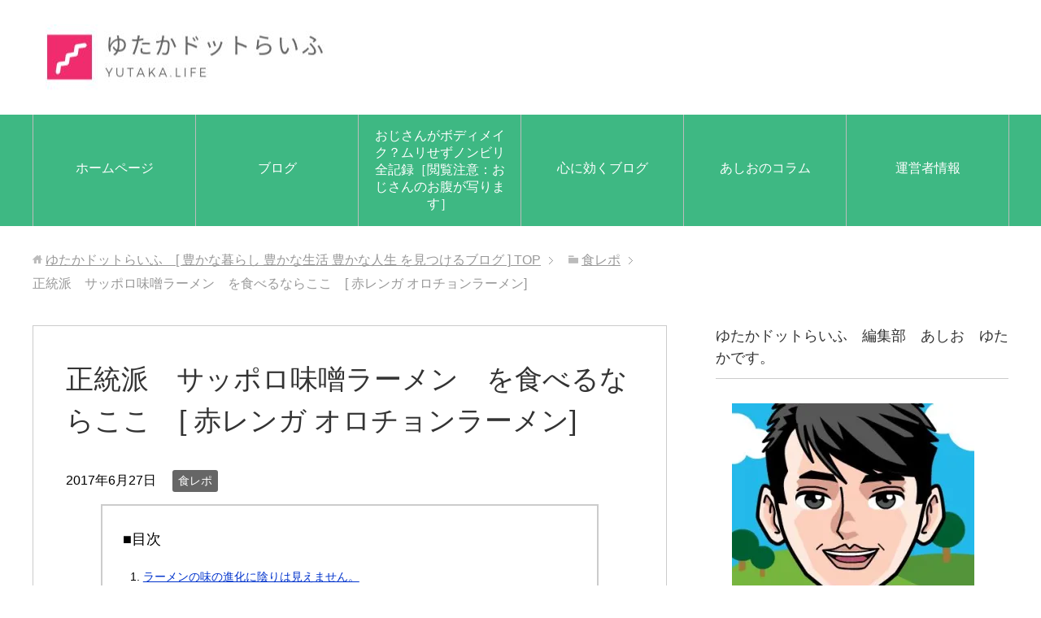

--- FILE ---
content_type: text/html; charset=UTF-8
request_url: https://yutaka.life/it_is_a_delicious_shop_of_miso_ramen/
body_size: 70413
content:
<!DOCTYPE html>
<html lang="ja" class="col2">
<head prefix="og: http://ogp.me/ns# fb: http://ogp.me/ns/fb#">
<!– グーグルアドセンス広告　 –!>
<script async src="//pagead2.googlesyndication.com/pagead/js/adsbygoogle.js"></script>
<script>
  (adsbygoogle = window.adsbygoogle || []).push({
    google_ad_client: "ca-pub-7004723085386263",
    enable_page_level_ads: true
  });
</script>

<title>正統派　サッポロ味噌ラーメン　を食べるならここ　[ 赤レンガ オロチョンラーメン] | ゆたかドットらいふ　[ 豊かな暮らし 豊かな生活 豊かな人生 を見つけるブログ ]</title>
<meta charset="UTF-8">
<meta http-equiv="X-UA-Compatible" content="IE=edge">
<meta name="viewport" content="width=device-width, initial-scale=1.0">
<meta name="keywords" content="食レポ">
<meta name="description" content="ラーメンの味の進化に陰りは見えません。 どんどん個性的な味のお店が出来て、ラーメン好きを楽しませてくれますが、時にはそんなに攻めなくても良いのに。。。。 食べ終わっての感想が「確かに美味しんだけどね&#8230;.」と思・・・">
<link rel="canonical" href="https://yutaka.life/it_is_a_delicious_shop_of_miso_ramen/" />

<!-- All in One SEO Pack 2.6.1 by Michael Torbert of Semper Fi Web Designob_start_detected [-1,-1] -->
<link rel="canonical" href="https://yutaka.life/it_is_a_delicious_shop_of_miso_ramen/" />
			<script type="text/javascript" >
				window.ga=window.ga||function(){(ga.q=ga.q||[]).push(arguments)};ga.l=+new Date;
				ga('create', 'UA-100069005-2', 'auto');
				// Plugins
				
				ga('send', 'pageview');
			</script>
			<script async src="https://www.google-analytics.com/analytics.js"></script>
			<!-- /all in one seo pack -->
<link rel='dns-prefetch' href='//s0.wp.com' />
<link rel='dns-prefetch' href='//s.w.org' />
<link rel="alternate" type="application/rss+xml" title="ゆたかドットらいふ　[ 豊かな暮らし 豊かな生活 豊かな人生 を見つけるブログ ] &raquo; フィード" href="https://yutaka.life/feed/" />
<link rel="alternate" type="application/rss+xml" title="ゆたかドットらいふ　[ 豊かな暮らし 豊かな生活 豊かな人生 を見つけるブログ ] &raquo; コメントフィード" href="https://yutaka.life/comments/feed/" />
<link rel="alternate" type="application/rss+xml" title="ゆたかドットらいふ　[ 豊かな暮らし 豊かな生活 豊かな人生 を見つけるブログ ] &raquo; 正統派　サッポロ味噌ラーメン　を食べるならここ　[ 赤レンガ オロチョンラーメン] のコメントのフィード" href="https://yutaka.life/it_is_a_delicious_shop_of_miso_ramen/feed/" />
		<script type="text/javascript">
			window._wpemojiSettings = {"baseUrl":"https:\/\/s.w.org\/images\/core\/emoji\/11.2.0\/72x72\/","ext":".png","svgUrl":"https:\/\/s.w.org\/images\/core\/emoji\/11.2.0\/svg\/","svgExt":".svg","source":{"concatemoji":"https:\/\/yutaka.life\/wp\/wp-includes\/js\/wp-emoji-release.min.js?ver=5.1.19"}};
			!function(e,a,t){var n,r,o,i=a.createElement("canvas"),p=i.getContext&&i.getContext("2d");function s(e,t){var a=String.fromCharCode;p.clearRect(0,0,i.width,i.height),p.fillText(a.apply(this,e),0,0);e=i.toDataURL();return p.clearRect(0,0,i.width,i.height),p.fillText(a.apply(this,t),0,0),e===i.toDataURL()}function c(e){var t=a.createElement("script");t.src=e,t.defer=t.type="text/javascript",a.getElementsByTagName("head")[0].appendChild(t)}for(o=Array("flag","emoji"),t.supports={everything:!0,everythingExceptFlag:!0},r=0;r<o.length;r++)t.supports[o[r]]=function(e){if(!p||!p.fillText)return!1;switch(p.textBaseline="top",p.font="600 32px Arial",e){case"flag":return s([55356,56826,55356,56819],[55356,56826,8203,55356,56819])?!1:!s([55356,57332,56128,56423,56128,56418,56128,56421,56128,56430,56128,56423,56128,56447],[55356,57332,8203,56128,56423,8203,56128,56418,8203,56128,56421,8203,56128,56430,8203,56128,56423,8203,56128,56447]);case"emoji":return!s([55358,56760,9792,65039],[55358,56760,8203,9792,65039])}return!1}(o[r]),t.supports.everything=t.supports.everything&&t.supports[o[r]],"flag"!==o[r]&&(t.supports.everythingExceptFlag=t.supports.everythingExceptFlag&&t.supports[o[r]]);t.supports.everythingExceptFlag=t.supports.everythingExceptFlag&&!t.supports.flag,t.DOMReady=!1,t.readyCallback=function(){t.DOMReady=!0},t.supports.everything||(n=function(){t.readyCallback()},a.addEventListener?(a.addEventListener("DOMContentLoaded",n,!1),e.addEventListener("load",n,!1)):(e.attachEvent("onload",n),a.attachEvent("onreadystatechange",function(){"complete"===a.readyState&&t.readyCallback()})),(n=t.source||{}).concatemoji?c(n.concatemoji):n.wpemoji&&n.twemoji&&(c(n.twemoji),c(n.wpemoji)))}(window,document,window._wpemojiSettings);
		</script>
		<style type="text/css">
img.wp-smiley,
img.emoji {
	display: inline !important;
	border: none !important;
	box-shadow: none !important;
	height: 1em !important;
	width: 1em !important;
	margin: 0 .07em !important;
	vertical-align: -0.1em !important;
	background: none !important;
	padding: 0 !important;
}
</style>
	<!--[if lte IE 8]>
<link rel='stylesheet' id='jetpack-carousel-ie8fix-css'  href='https://yutaka.life/wp/wp-content/plugins/jetpack/modules/carousel/jetpack-carousel-ie8fix.css?ver=20121024' type='text/css' media='all' />
<![endif]-->
<link rel='stylesheet' id='wp-block-library-css'  href='https://yutaka.life/wp/wp-includes/css/dist/block-library/style.min.css?ver=5.1.19' type='text/css' media='all' />
<link rel='stylesheet' id='dashicons-css'  href='https://yutaka.life/wp/wp-includes/css/dashicons.min.css?ver=5.1.19' type='text/css' media='all' />
<link rel='stylesheet' id='keni_base-css'  href='https://yutaka.life/wp/wp-content/themes/keni70_wp_standard_green_201706240923/base.css?ver=5.1.19' type='text/css' media='all' />
<link rel='stylesheet' id='keni_rwd-css'  href='https://yutaka.life/wp/wp-content/themes/keni70_wp_standard_green_201706240923/rwd.css?ver=5.1.19' type='text/css' media='all' />
<link rel='stylesheet' id='jetpack-widget-social-icons-styles-css'  href='https://yutaka.life/wp/wp-content/plugins/jetpack/modules/widgets/social-icons/social-icons.css?ver=20170506' type='text/css' media='all' />
<link rel='stylesheet' id='social-logos-css'  href='https://yutaka.life/wp/wp-content/plugins/jetpack/_inc/social-logos/social-logos.min.css?ver=1' type='text/css' media='all' />
<link rel='stylesheet' id='jetpack_css-css'  href='https://yutaka.life/wp/wp-content/plugins/jetpack/css/jetpack.css?ver=6.5.4' type='text/css' media='all' />
<script>if (document.location.protocol != "https:") {document.location = document.URL.replace(/^http:/i, "https:");}</script><script type='text/javascript' src='https://yutaka.life/wp/wp-includes/js/jquery/jquery.js?ver=1.12.4'></script>
<script type='text/javascript' src='https://yutaka.life/wp/wp-includes/js/jquery/jquery-migrate.min.js?ver=1.4.1'></script>
<script type='text/javascript'>
/* <![CDATA[ */
var related_posts_js_options = {"post_heading":"h4"};
/* ]]> */
</script>
<script type='text/javascript' src='https://yutaka.life/wp/wp-content/plugins/jetpack/_inc/build/related-posts/related-posts.min.js?ver=20150408'></script>
<script type='text/javascript' src='https://yutaka.life/wp/wp-content/plugins/jetpack/_inc/build/spin.min.js?ver=1.3'></script>
<script type='text/javascript' src='https://yutaka.life/wp/wp-content/plugins/jetpack/_inc/build/jquery.spin.min.js?ver=1.3'></script>
<link rel='https://api.w.org/' href='https://yutaka.life/wp-json/' />
<link rel="EditURI" type="application/rsd+xml" title="RSD" href="https://yutaka.life/wp/xmlrpc.php?rsd" />
<link rel="wlwmanifest" type="application/wlwmanifest+xml" href="https://yutaka.life/wp/wp-includes/wlwmanifest.xml" /> 
<meta name="generator" content="WordPress 5.1.19" />
<link rel='shortlink' href='https://wp.me/p8Pi5X-1f' />
<link rel="alternate" type="application/json+oembed" href="https://yutaka.life/wp-json/oembed/1.0/embed?url=https%3A%2F%2Fyutaka.life%2Fit_is_a_delicious_shop_of_miso_ramen%2F" />
<link rel="alternate" type="text/xml+oembed" href="https://yutaka.life/wp-json/oembed/1.0/embed?url=https%3A%2F%2Fyutaka.life%2Fit_is_a_delicious_shop_of_miso_ramen%2F&#038;format=xml" />

<link rel='dns-prefetch' href='//v0.wordpress.com'/>
<link rel='dns-prefetch' href='//i0.wp.com'/>
<link rel='dns-prefetch' href='//i1.wp.com'/>
<link rel='dns-prefetch' href='//i2.wp.com'/>
<style type='text/css'>img#wpstats{display:none}</style>		<style type="text/css">.recentcomments a{display:inline !important;padding:0 !important;margin:0 !important;}</style>
		
<!-- Jetpack Open Graph Tags -->
<meta property="og:type" content="article" />
<meta property="og:title" content="正統派　サッポロ味噌ラーメン　を食べるならここ　[ 赤レンガ オロチョンラーメン]" />
<meta property="og:url" content="https://yutaka.life/it_is_a_delicious_shop_of_miso_ramen/" />
<meta property="og:description" content="ラーメンの味の進化に陰りは見えません。 どんどん個性的な味のお店が出来て、ラーメン好きを楽しませてくれますが、&hellip;" />
<meta property="article:published_time" content="2017-06-27T14:47:17+00:00" />
<meta property="article:modified_time" content="2017-06-27T14:48:03+00:00" />
<meta property="og:site_name" content="ゆたかドットらいふ　[ 豊かな暮らし 豊かな生活 豊かな人生 を見つけるブログ ]" />
<meta property="og:image" content="https://yutaka.life/wp/wp-content/uploads/2017/06/770543a68374811a95e13c5961e8b0f2-1024x833.jpg" />
<meta property="og:image:width" content="1024" />
<meta property="og:image:height" content="833" />
<meta property="og:locale" content="ja_JP" />
<meta name="twitter:text:title" content="正統派　サッポロ味噌ラーメン　を食べるならここ　[ 赤レンガ オロチョンラーメン]" />
<meta name="twitter:card" content="summary" />

<!-- End Jetpack Open Graph Tags -->
<link rel="icon" href="https://i1.wp.com/yutaka.life/wp/wp-content/uploads/2017/11/cropped-yutakalife2.png?fit=32%2C32&#038;ssl=1" sizes="32x32" />
<link rel="icon" href="https://i1.wp.com/yutaka.life/wp/wp-content/uploads/2017/11/cropped-yutakalife2.png?fit=192%2C192&#038;ssl=1" sizes="192x192" />
<link rel="apple-touch-icon-precomposed" href="https://i1.wp.com/yutaka.life/wp/wp-content/uploads/2017/11/cropped-yutakalife2.png?fit=180%2C180&#038;ssl=1" />
<meta name="msapplication-TileImage" content="https://i1.wp.com/yutaka.life/wp/wp-content/uploads/2017/11/cropped-yutakalife2.png?fit=270%2C270&#038;ssl=1" />
<!--[if lt IE 9]><script src="https://yutaka.life/wp/wp-content/themes/keni70_wp_standard_green_201706240923/js/html5.js"></script><![endif]-->


</head>
	<body data-rsssl=1 class="post-template-default single single-post postid-77 single-format-standard">
	
	<div class="container">
		<header id="top" class="site-header ">	
		<div class="site-header-in">
			<div class="site-header-conts">
				<p class="site-title"><a href="https://yutaka.life"><img src="https://yutaka.life/wp/wp-content/uploads/2019/05/YUTAKALIFEROGO.jpg" alt="ゆたかドットらいふ　[ 豊かな暮らし 豊かな生活 豊かな人生 を見つけるブログ ]" /></a></p>
			</div>
		</div>
		<!--▼グローバルナビ-->
		<nav class="global-nav">
			<div class="global-nav-in">
				<div class="global-nav-panel"><span class="btn-global-nav icon-gn-menu">メニュー</span></div>
				<ul id="menu">
				<li class="menu-item menu-item-type-post_type menu-item-object-page menu-item-31"><a href="https://yutaka.life/homepage/">ホームページ</a></li>
<li class="menu-item menu-item-type-custom menu-item-object-custom menu-item-home menu-item-33"><a href="https://yutaka.life">ブログ</a></li>
<li class="menu-item menu-item-type-post_type menu-item-object-page menu-item-1374"><a href="https://yutaka.life/middle-aged-man-body-makeup/">おじさんがボディメイク？ムリせずノンビリ全記録［閲覧注意：おじさんのお腹が写ります］</a></li>
<li class="menu-item menu-item-type-post_type menu-item-object-page menu-item-797"><a href="https://yutaka.life/pick-up-happiness/">心に効くブログ</a></li>
<li class="menu-item menu-item-type-post_type menu-item-object-page menu-item-1209"><a href="https://yutaka.life/column/">あしおのコラム</a></li>
<li class="menu-item menu-item-type-custom menu-item-object-custom menu-item-1181"><a href="https://yutaka.life/lp/webmaster/">運営者情報</a></li>
				</ul>
			</div>
		</nav>
		<!--▲グローバルナビ-->
		</header>
<!--▲サイトヘッダー-->

<div class="main-body">
<div class="main-body-in">

<nav class="breadcrumbs">
<ol class="breadcrumbs-in" itemscope itemtype="http://schema.org/BreadcrumbList">
<li class="bcl-first" itemprop="itemListElement" itemscope itemtype="http://schema.org/ListItem">
	<a itemprop="item" href="https://yutaka.life"><span itemprop="name">ゆたかドットらいふ　[ 豊かな暮らし 豊かな生活 豊かな人生 を見つけるブログ ]</span> TOP</a>
	<meta itemprop="position" content="1" />
</li>
<li itemprop="itemListElement" itemscope itemtype="http://schema.org/ListItem">
	<a itemprop="item" href="https://yutaka.life/category/%e9%a3%9f%e3%83%ac%e3%83%9d/"><span itemprop="name">食レポ</span></a>
	<meta itemprop="position" content="2" />
</li>
<li class="bcl-last">正統派　サッポロ味噌ラーメン　を食べるならここ　[ 赤レンガ オロチョンラーメン]</li>
</ol>
</nav>
	
	<!--▼メインコンテンツ-->
	<main>
	<div class="main-conts">

		<!--記事-->
		<article id="post-77" class="section-wrap post-77 post type-post status-publish format-standard category-7">
			<div class="section-in">

			<header class="article-header">
				<h1 class="section-title" itemprop="headline">正統派　サッポロ味噌ラーメン　を食べるならここ　[ 赤レンガ オロチョンラーメン]</h1>
				<p class="post-date"><time datetime="2017-06-27" itemprop="datePublished" content="2017-06-27" >2017年6月27日</time></p>
				<meta itemprop="dateModified" content="2017-06-27">
								<div class="post-cat">
<span class="cat cat007" style="background-color: #666;"><a href="https://yutaka.life/category/%e9%a3%9f%e3%83%ac%e3%83%9d/" style="color: #fff;">食レポ</a></span>

</div>
							</header>

			<div class="article-body">
			<h2>ラーメンの味の進化に陰りは見えません。</h2>
<p>どんどん個性的な味のお店が出来て、ラーメン好きを楽しませてくれますが、時にはそんなに攻めなくても良いのに。。。。</p>
<p>食べ終わっての感想が「確かに美味しんだけどね&#8230;.」と思わせるお店も多くあります。</p>
<h3>昔懐かしいオーソドックスな味をのんびり楽しみたい。そんなときってありませんか？</h3>
<h3>正統派 サッポロ味噌ラーメンを食べるならここをお勧めします。</h3>
<p><img data-attachment-id="88" data-permalink="https://yutaka.life/it_is_a_delicious_shop_of_miso_ramen/orotyon/" data-orig-file="https://i2.wp.com/yutaka.life/wp/wp-content/uploads/2017/06/orotyon.jpg?fit=1324%2C840&amp;ssl=1" data-orig-size="1324,840" data-comments-opened="1" data-image-meta="{&quot;aperture&quot;:&quot;0&quot;,&quot;credit&quot;:&quot;&quot;,&quot;camera&quot;:&quot;&quot;,&quot;caption&quot;:&quot;&quot;,&quot;created_timestamp&quot;:&quot;0&quot;,&quot;copyright&quot;:&quot;&quot;,&quot;focal_length&quot;:&quot;0&quot;,&quot;iso&quot;:&quot;0&quot;,&quot;shutter_speed&quot;:&quot;0&quot;,&quot;title&quot;:&quot;&quot;,&quot;orientation&quot;:&quot;0&quot;}" data-image-title="orotyon" data-image-description="" data-medium-file="https://i2.wp.com/yutaka.life/wp/wp-content/uploads/2017/06/orotyon.jpg?fit=300%2C190&amp;ssl=1" data-large-file="https://i2.wp.com/yutaka.life/wp/wp-content/uploads/2017/06/orotyon.jpg?fit=1024%2C650&amp;ssl=1" class="alignnone size-large wp-image-88" src="https://i1.wp.com/yutaka.life/wp/wp-content/uploads/2017/06/orotyon-1024x650.jpg?resize=1024%2C650" alt="" width="1024" height="650" srcset="https://i2.wp.com/yutaka.life/wp/wp-content/uploads/2017/06/orotyon.jpg?resize=1024%2C650&amp;ssl=1 1024w, https://i2.wp.com/yutaka.life/wp/wp-content/uploads/2017/06/orotyon.jpg?resize=300%2C190&amp;ssl=1 300w, https://i2.wp.com/yutaka.life/wp/wp-content/uploads/2017/06/orotyon.jpg?resize=768%2C487&amp;ssl=1 768w, https://i2.wp.com/yutaka.life/wp/wp-content/uploads/2017/06/orotyon.jpg?w=1324&amp;ssl=1 1324w" sizes="(max-width: 1000px) 100vw, 1000px" data-recalc-dims="1" /></p>
<p>&nbsp;</p>
<p>立地：神奈川県横浜市鶴見区　国道15号線　　最寄り駅　京浜急行　京急鶴見駅</p>
<h2>北海道ラーメン　赤レンガ</h2>
<p>安心して食べられる、純粋に美味しいと思える味噌ラーメン店です。</p>
<p>扉を入ると正面が厨房を囲むカウンター。</p>
<p>左側にテーブル席が並びます。</p>
<p>テーブル席側に食券の自動販売機があります。</p>
<p>この日は、80歳を過ぎた母親と2人で食べに行きました。</p>
<p>注文したのは、　味噌ラーメン、　味噌オロチョンラーメン、　餃子です。</p>
<p><img data-attachment-id="79" data-permalink="https://yutaka.life/it_is_a_delicious_shop_of_miso_ramen/ticket/" data-orig-file="https://i1.wp.com/yutaka.life/wp/wp-content/uploads/2017/06/ticket.jpg?fit=1051%2C439&amp;ssl=1" data-orig-size="1051,439" data-comments-opened="1" data-image-meta="{&quot;aperture&quot;:&quot;0&quot;,&quot;credit&quot;:&quot;&quot;,&quot;camera&quot;:&quot;&quot;,&quot;caption&quot;:&quot;&quot;,&quot;created_timestamp&quot;:&quot;0&quot;,&quot;copyright&quot;:&quot;&quot;,&quot;focal_length&quot;:&quot;0&quot;,&quot;iso&quot;:&quot;0&quot;,&quot;shutter_speed&quot;:&quot;0&quot;,&quot;title&quot;:&quot;&quot;,&quot;orientation&quot;:&quot;0&quot;}" data-image-title="ticket" data-image-description="" data-medium-file="https://i1.wp.com/yutaka.life/wp/wp-content/uploads/2017/06/ticket.jpg?fit=300%2C125&amp;ssl=1" data-large-file="https://i1.wp.com/yutaka.life/wp/wp-content/uploads/2017/06/ticket.jpg?fit=1024%2C428&amp;ssl=1" class="alignnone wp-image-79 size-medium" src="https://i0.wp.com/yutaka.life/wp/wp-content/uploads/2017/06/ticket-300x125.jpg?resize=300%2C125" alt="" width="300" height="125" srcset="https://i1.wp.com/yutaka.life/wp/wp-content/uploads/2017/06/ticket.jpg?resize=300%2C125&amp;ssl=1 300w, https://i1.wp.com/yutaka.life/wp/wp-content/uploads/2017/06/ticket.jpg?resize=768%2C321&amp;ssl=1 768w, https://i1.wp.com/yutaka.life/wp/wp-content/uploads/2017/06/ticket.jpg?resize=1024%2C428&amp;ssl=1 1024w, https://i1.wp.com/yutaka.life/wp/wp-content/uploads/2017/06/ticket.jpg?w=1051&amp;ssl=1 1051w" sizes="(max-width: 300px) 100vw, 300px" data-recalc-dims="1" /></p>
<p>味噌オロチョンラーメンとは、店の看板にも大きく表示されている、辛みを増したラーメンです。</p>
<p>好みにより辛さのレベルを変えられます。</p>
<p><img data-attachment-id="80" data-permalink="https://yutaka.life/it_is_a_delicious_shop_of_miso_ramen/karasa/" data-orig-file="https://i2.wp.com/yutaka.life/wp/wp-content/uploads/2017/06/karasa.jpg?fit=740%2C299&amp;ssl=1" data-orig-size="740,299" data-comments-opened="1" data-image-meta="{&quot;aperture&quot;:&quot;0&quot;,&quot;credit&quot;:&quot;&quot;,&quot;camera&quot;:&quot;&quot;,&quot;caption&quot;:&quot;&quot;,&quot;created_timestamp&quot;:&quot;0&quot;,&quot;copyright&quot;:&quot;&quot;,&quot;focal_length&quot;:&quot;0&quot;,&quot;iso&quot;:&quot;0&quot;,&quot;shutter_speed&quot;:&quot;0&quot;,&quot;title&quot;:&quot;&quot;,&quot;orientation&quot;:&quot;0&quot;}" data-image-title="karasa" data-image-description="" data-medium-file="https://i2.wp.com/yutaka.life/wp/wp-content/uploads/2017/06/karasa.jpg?fit=300%2C121&amp;ssl=1" data-large-file="https://i2.wp.com/yutaka.life/wp/wp-content/uploads/2017/06/karasa.jpg?fit=740%2C299&amp;ssl=1" class="alignnone size-medium wp-image-80" src="https://i0.wp.com/yutaka.life/wp/wp-content/uploads/2017/06/karasa-300x121.jpg?resize=300%2C121" alt="" width="300" height="121" srcset="https://i2.wp.com/yutaka.life/wp/wp-content/uploads/2017/06/karasa.jpg?resize=300%2C121&amp;ssl=1 300w, https://i2.wp.com/yutaka.life/wp/wp-content/uploads/2017/06/karasa.jpg?w=740&amp;ssl=1 740w" sizes="(max-width: 300px) 100vw, 300px" data-recalc-dims="1" /></p>
<p>私は久しぶりのオロチョンだったので、控えめに　5倍　にしました。</p>
<h2>味噌オロチョンラーメン登場</h2>
<p><img data-attachment-id="81" data-permalink="https://yutaka.life/it_is_a_delicious_shop_of_miso_ramen/orotyonn5%e5%80%8d/" data-orig-file="https://i2.wp.com/yutaka.life/wp/wp-content/uploads/2017/06/770543a68374811a95e13c5961e8b0f2.jpg?fit=1201%2C977&amp;ssl=1" data-orig-size="1201,977" data-comments-opened="1" data-image-meta="{&quot;aperture&quot;:&quot;0&quot;,&quot;credit&quot;:&quot;&quot;,&quot;camera&quot;:&quot;&quot;,&quot;caption&quot;:&quot;&quot;,&quot;created_timestamp&quot;:&quot;0&quot;,&quot;copyright&quot;:&quot;&quot;,&quot;focal_length&quot;:&quot;0&quot;,&quot;iso&quot;:&quot;0&quot;,&quot;shutter_speed&quot;:&quot;0&quot;,&quot;title&quot;:&quot;&quot;,&quot;orientation&quot;:&quot;0&quot;}" data-image-title="orotyonn5倍" data-image-description="" data-medium-file="https://i2.wp.com/yutaka.life/wp/wp-content/uploads/2017/06/770543a68374811a95e13c5961e8b0f2.jpg?fit=300%2C244&amp;ssl=1" data-large-file="https://i2.wp.com/yutaka.life/wp/wp-content/uploads/2017/06/770543a68374811a95e13c5961e8b0f2.jpg?fit=1024%2C833&amp;ssl=1" class="alignnone size-large wp-image-81" src="https://i2.wp.com/yutaka.life/wp/wp-content/uploads/2017/06/770543a68374811a95e13c5961e8b0f2-1024x833.jpg?resize=1024%2C833" alt="" width="1024" height="833" srcset="https://i2.wp.com/yutaka.life/wp/wp-content/uploads/2017/06/770543a68374811a95e13c5961e8b0f2.jpg?resize=1024%2C833&amp;ssl=1 1024w, https://i2.wp.com/yutaka.life/wp/wp-content/uploads/2017/06/770543a68374811a95e13c5961e8b0f2.jpg?resize=300%2C244&amp;ssl=1 300w, https://i2.wp.com/yutaka.life/wp/wp-content/uploads/2017/06/770543a68374811a95e13c5961e8b0f2.jpg?resize=768%2C625&amp;ssl=1 768w, https://i2.wp.com/yutaka.life/wp/wp-content/uploads/2017/06/770543a68374811a95e13c5961e8b0f2.jpg?resize=246%2C200&amp;ssl=1 246w, https://i2.wp.com/yutaka.life/wp/wp-content/uploads/2017/06/770543a68374811a95e13c5961e8b0f2.jpg?w=1201&amp;ssl=1 1201w" sizes="(max-width: 1000px) 100vw, 1000px" data-recalc-dims="1" /></p>
<p>スープの赤色が食欲をそそります。</p>
<p>まずスープを一口。</p>
<p>うーんうまい！　辛みはそれほど感じません。</p>
<p>具を寄せながら　麺をつまみます。</p>
<p>少し黄色味かかった、いかにもサッポロラーメン的な麺です。</p>
<p>ずずっと一口食べてみます。</p>
<p>まさに期待を裏切らない、昔ながらの札幌ラーメンです。　おいしい。</p>
<p>テーブルの向かい側でも、一緒に来た80歳すぎの母親も「おいしい」と満足気で一安心。</p>
<p>餃子の写真を撮り忘れましたが、こちらも美味でした。</p>
<p>立ち寄ったのが昼時だったので、店は混雑しており、他のテーブルのお客さんには「ひょっとしたら相席になるかも知れません」と店員さんが断りをいれていました。</p>
<p>昼のランチタイムは　ごはん　が無料でサービスされます。</p>
<p>もちろん、無理やり食べさせられるのは無く、注文の際に必要か聞かれますので、ご安心ください。</p>
<p>&nbsp;</p>
<h3>正統派のみそラーメンを食べたいのなら、赤レンガ　オロチョンラーメンをお勧めです。</h3>
<p>昔からあるお店ですが、お店の看板が派手になりました。　心なしか店内のポップも増えた気がします。</p>
<p>入店時は、ひょっとしたら利益至上主義となって、味が二の次になってやしないか、心配だったのですが、その心配は無用でした。</p>
<p>スープを飲んでおいしい。麺を食べておいしい。　食べ終わって満足。　そんな当たり前だけど難しいハードルを越えてくれる店</p>
<p>好き嫌いが少ない味なので。きっと多くの方が満足する事でしょう。</p>
<p>&nbsp;</p>
<p>ラーメンは好き嫌いがでやすいメニューですよね。</p>
<p>あまり<span style="color: #0000ff;"><strong>親しくない</strong></span>ラーメン仲間を誘ってゆくには、適したお店だと思います。</p>
<p><strong><span style="color: #ff6600;">定休日は　日曜日</span></strong>なので注意してください。</p>
<p>&nbsp;</p>
<div class="sharedaddy sd-sharing-enabled"><div class="robots-nocontent sd-block sd-social sd-social-icon sd-sharing"><h3 class="sd-title">共有:</h3><div class="sd-content"><ul><li class="share-twitter"><a rel="nofollow noopener noreferrer" data-shared="sharing-twitter-77" class="share-twitter sd-button share-icon no-text" href="https://yutaka.life/it_is_a_delicious_shop_of_miso_ramen/?share=twitter" target="_blank" title="クリックして Twitter で共有"><span></span><span class="sharing-screen-reader-text">クリックして Twitter で共有 (新しいウィンドウで開きます)</span></a></li><li class="share-facebook"><a rel="nofollow noopener noreferrer" data-shared="sharing-facebook-77" class="share-facebook sd-button share-icon no-text" href="https://yutaka.life/it_is_a_delicious_shop_of_miso_ramen/?share=facebook" target="_blank" title="Facebook で共有するにはクリックしてください"><span></span><span class="sharing-screen-reader-text">Facebook で共有するにはクリックしてください (新しいウィンドウで開きます)</span></a></li><li class="share-google-plus-1"><a rel="nofollow noopener noreferrer" data-shared="sharing-google-77" class="share-google-plus-1 sd-button share-icon no-text" href="https://yutaka.life/it_is_a_delicious_shop_of_miso_ramen/?share=google-plus-1" target="_blank" title="クリックして Google+ で共有"><span></span><span class="sharing-screen-reader-text">クリックして Google+ で共有 (新しいウィンドウで開きます)</span></a></li><li class="share-end"></li></ul></div></div></div>
<div id='jp-relatedposts' class='jp-relatedposts' >
	<h3 class="jp-relatedposts-headline"><em>関連</em></h3>
</div>			</div><!--article-body-->

						
						<div class="page-nav-bf cont-nav">
<p class="page-nav-next">「<a href="https://yutaka.life/i_want_to_eat_ramen_at_shinatatu/" rel="next">品達羽田で絶品ラーメンを食べ、旅行気分も味わいました。</a>」</p>
<p class="page-nav-prev">「<a href="https://yutaka.life/gourmet_review/" rel="prev">ホルモン好きにはたまらない。 八丁おさやん！ に行ってきました。</a>」</p>
			</div>
			
			<section id="comments" class="comments-area">
			
<!-- You can start editing here. -->


			<!-- If comments are open, but there are no comments. -->

	 	<div id="respond" class="comment-respond">
		<h3 id="reply-title" class="comment-reply-title">コメントを残す <small><a rel="nofollow" id="cancel-comment-reply-link" href="/it_is_a_delicious_shop_of_miso_ramen/#respond" style="display:none;">コメントをキャンセル</a></small></h3>			<form action="https://yutaka.life/wp/wp-comments-post.php" method="post" id="commentform" class="comment-form" novalidate>
				<div class="comment-form-author"><p><label for="author"><small>名前</small></label></p><p><input id="author" class="w50" name="author" type="text" value="" size="30" /></p></div>
<div class="comment-form-email comment-form-mail"><p><label for="email"><small>メールアドレス（公開されません）</small></label></p> <p><input id="email" class="w50" name="email" type="email" value="" size="30" /></p></div>
<div class="comment-form-url"><p><label for="url"><small>ウェブサイト</small></label></p><p><input id="url" class="w50" name="url" type="url" value="" size="30" /></p></div>
<p><img src="https://yutaka.life/wp/wp-content/plugins/siteguard/really-simple-captcha/tmp/357750160.png" alt="CAPTCHA"></p><p><label for="siteguard_captcha">上に表示された文字を入力してください。</label><br /><input type="text" name="siteguard_captcha" id="siteguard_captcha" class="input" value="" size="10" aria-required="true" /><input type="hidden" name="siteguard_captcha_prefix" id="siteguard_captcha_prefix" value="357750160" /></p><p class="comment-subscription-form"><input type="checkbox" name="subscribe_comments" id="subscribe_comments" value="subscribe" style="width: auto; -moz-appearance: checkbox; -webkit-appearance: checkbox;" /> <label class="subscribe-label" id="subscribe-label" for="subscribe_comments">新しいコメントをメールで通知</label></p><p class="comment-subscription-form"><input type="checkbox" name="subscribe_blog" id="subscribe_blog" value="subscribe" style="width: auto; -moz-appearance: checkbox; -webkit-appearance: checkbox;" /> <label class="subscribe-label" id="subscribe-blog-label" for="subscribe_blog">新しい投稿をメールで受け取る</label></p><p class="comment-form-comment m0-b"><label for="comment"><small>コメント</small></label></p><p><textarea id="comment" name="comment" class="w90" cols="45" rows="8" maxlength="65525" aria-required="true" required="required"></textarea></p><p class="form-submit"><p class="al-c"><button name="submit" type="submit" id="submit" class="submit btn btn-form01" value="コメントを送信"><span>コメント送信</span></button></p> <input type='hidden' name='comment_post_ID' value='77' id='comment_post_ID' />
<input type='hidden' name='comment_parent' id='comment_parent' value='0' />
</p><p style="display: none;"><input type="hidden" id="akismet_comment_nonce" name="akismet_comment_nonce" value="00b33432fa" /></p><p style="display: none;"><input type="hidden" id="ak_js" name="ak_js" value="115"/></p>			</form>
			</div><!-- #respond -->
				</section>

			</div><!--section-in-->
		</article><!--記事-->


	</div><!--main-conts-->
	</main>
	<!--▲メインコンテンツ-->

		<!--▼サブコンテンツ-->
	<aside class="sub-conts sidebar">
		<section id="media_image-2" class="section-wrap widget-conts widget_media_image"><div class="section-in"><h3 class="section-title">ゆたかドットらいふ　編集部　あしお　ゆたかです。</h3><figure style="width: 298px" class="wp-caption alignnone"><a href="https://yutaka.life/self-introduction/"><img width="298" height="300" src="https://i1.wp.com/yutaka.life/wp/wp-content/uploads/2017/06/ashiofaceyuourmanga.jpg?fit=298%2C300&amp;ssl=1" class="image wp-image-456  attachment-medium size-medium" alt="" style="max-width: 100%; height: auto;" srcset="https://i1.wp.com/yutaka.life/wp/wp-content/uploads/2017/06/ashiofaceyuourmanga.jpg?w=359&amp;ssl=1 359w, https://i1.wp.com/yutaka.life/wp/wp-content/uploads/2017/06/ashiofaceyuourmanga.jpg?resize=150%2C150&amp;ssl=1 150w, https://i1.wp.com/yutaka.life/wp/wp-content/uploads/2017/06/ashiofaceyuourmanga.jpg?resize=298%2C300&amp;ssl=1 298w, https://i1.wp.com/yutaka.life/wp/wp-content/uploads/2017/06/ashiofaceyuourmanga.jpg?resize=200%2C200&amp;ssl=1 200w, https://i1.wp.com/yutaka.life/wp/wp-content/uploads/2017/06/ashiofaceyuourmanga.jpg?resize=100%2C100&amp;ssl=1 100w" sizes="(max-width: 298px) 100vw, 298px" data-attachment-id="456" data-permalink="https://yutaka.life/self-introduction/ashiofaceyuourmanga/" data-orig-file="https://i1.wp.com/yutaka.life/wp/wp-content/uploads/2017/06/ashiofaceyuourmanga.jpg?fit=359%2C361&amp;ssl=1" data-orig-size="359,361" data-comments-opened="1" data-image-meta="{&quot;aperture&quot;:&quot;0&quot;,&quot;credit&quot;:&quot;&quot;,&quot;camera&quot;:&quot;&quot;,&quot;caption&quot;:&quot;&quot;,&quot;created_timestamp&quot;:&quot;0&quot;,&quot;copyright&quot;:&quot;&quot;,&quot;focal_length&quot;:&quot;0&quot;,&quot;iso&quot;:&quot;0&quot;,&quot;shutter_speed&quot;:&quot;0&quot;,&quot;title&quot;:&quot;&quot;,&quot;orientation&quot;:&quot;0&quot;}" data-image-title="ashiofaceyuourmanga" data-image-description="" data-medium-file="https://i1.wp.com/yutaka.life/wp/wp-content/uploads/2017/06/ashiofaceyuourmanga.jpg?fit=298%2C300&amp;ssl=1" data-large-file="https://i1.wp.com/yutaka.life/wp/wp-content/uploads/2017/06/ashiofaceyuourmanga.jpg?fit=359%2C361&amp;ssl=1" /></a><figcaption class="wp-caption-text">ふつーの大人です。<br>
<br>
人生をマラソンにたとえる事がありますが。<br>
・走るコースは自分で選びたい!<br>
・ゴールは自分で選びたい!<br>
こんな事を思っています。<br>
<br>
道ばたに落ちている「しあわせ」に気づいて、ハッピーになりましょう。</figcaption></figure></div></section><section id="media_image-7" class="section-wrap widget-conts widget_media_image"><div class="section-in"><h3 class="section-title">◇おじさんがボディメイク？　無理せずノンビリ全記録</h3><a href="https://yutaka.life/middle-aged-man-body-makeup/"><img width="300" height="199" src="https://i2.wp.com/yutaka.life/wp/wp-content/uploads/2020/06/20200615bodymake-6.jpg?fit=300%2C199&amp;ssl=1" class="image wp-image-1383  attachment-medium size-medium" alt="" style="max-width: 100%; height: auto;" srcset="https://i2.wp.com/yutaka.life/wp/wp-content/uploads/2020/06/20200615bodymake-6.jpg?w=1050&amp;ssl=1 1050w, https://i2.wp.com/yutaka.life/wp/wp-content/uploads/2020/06/20200615bodymake-6.jpg?resize=300%2C199&amp;ssl=1 300w, https://i2.wp.com/yutaka.life/wp/wp-content/uploads/2020/06/20200615bodymake-6.jpg?resize=768%2C508&amp;ssl=1 768w, https://i2.wp.com/yutaka.life/wp/wp-content/uploads/2020/06/20200615bodymake-6.jpg?resize=1024%2C678&amp;ssl=1 1024w" sizes="(max-width: 300px) 100vw, 300px" data-attachment-id="1383" data-permalink="https://yutaka.life/middle-aged-man-body-makeup/20200615bodymake-6/" data-orig-file="https://i2.wp.com/yutaka.life/wp/wp-content/uploads/2020/06/20200615bodymake-6.jpg?fit=1050%2C695&amp;ssl=1" data-orig-size="1050,695" data-comments-opened="0" data-image-meta="{&quot;aperture&quot;:&quot;0&quot;,&quot;credit&quot;:&quot;&quot;,&quot;camera&quot;:&quot;&quot;,&quot;caption&quot;:&quot;&quot;,&quot;created_timestamp&quot;:&quot;0&quot;,&quot;copyright&quot;:&quot;&quot;,&quot;focal_length&quot;:&quot;0&quot;,&quot;iso&quot;:&quot;0&quot;,&quot;shutter_speed&quot;:&quot;0&quot;,&quot;title&quot;:&quot;&quot;,&quot;orientation&quot;:&quot;0&quot;}" data-image-title="20200615bodymake-6" data-image-description="" data-medium-file="https://i2.wp.com/yutaka.life/wp/wp-content/uploads/2020/06/20200615bodymake-6.jpg?fit=300%2C199&amp;ssl=1" data-large-file="https://i2.wp.com/yutaka.life/wp/wp-content/uploads/2020/06/20200615bodymake-6.jpg?fit=1024%2C678&amp;ssl=1" /></a></div></section><section id="media_image-6" class="section-wrap widget-conts widget_media_image"><div class="section-in"><h3 class="section-title">◇心に効くブログはこちら</h3><a href="https://yutaka.life/pick-up-happiness/"><img width="300" height="188" src="https://i1.wp.com/yutaka.life/wp/wp-content/uploads/2018/03/kokoroblog.jpg?fit=300%2C188&amp;ssl=1" class="image wp-image-794  attachment-medium size-medium" alt="" style="max-width: 100%; height: auto;" srcset="https://i1.wp.com/yutaka.life/wp/wp-content/uploads/2018/03/kokoroblog.jpg?w=604&amp;ssl=1 604w, https://i1.wp.com/yutaka.life/wp/wp-content/uploads/2018/03/kokoroblog.jpg?resize=300%2C188&amp;ssl=1 300w" sizes="(max-width: 300px) 100vw, 300px" data-attachment-id="794" data-permalink="https://yutaka.life/pick-up-happiness/kokoroblog/" data-orig-file="https://i1.wp.com/yutaka.life/wp/wp-content/uploads/2018/03/kokoroblog.jpg?fit=604%2C379&amp;ssl=1" data-orig-size="604,379" data-comments-opened="1" data-image-meta="{&quot;aperture&quot;:&quot;0&quot;,&quot;credit&quot;:&quot;&quot;,&quot;camera&quot;:&quot;&quot;,&quot;caption&quot;:&quot;&quot;,&quot;created_timestamp&quot;:&quot;0&quot;,&quot;copyright&quot;:&quot;&quot;,&quot;focal_length&quot;:&quot;0&quot;,&quot;iso&quot;:&quot;0&quot;,&quot;shutter_speed&quot;:&quot;0&quot;,&quot;title&quot;:&quot;&quot;,&quot;orientation&quot;:&quot;0&quot;}" data-image-title="kokoroblog" data-image-description="" data-medium-file="https://i1.wp.com/yutaka.life/wp/wp-content/uploads/2018/03/kokoroblog.jpg?fit=300%2C188&amp;ssl=1" data-large-file="https://i1.wp.com/yutaka.life/wp/wp-content/uploads/2018/03/kokoroblog.jpg?fit=604%2C379&amp;ssl=1" /></a></div></section><section id="media_image-3" class="section-wrap widget-conts widget_media_image"><div class="section-in"><h3 class="section-title">◇経済的にもゆたかになるブログ</h3><figure style="width: 300px" class="wp-caption alignnone"><a href="http://tradestation.life/blog/"><img width="300" height="159" src="https://i1.wp.com/yutaka.life/wp/wp-content/uploads/2018/03/info.monex_.co_.jp_.jpg?fit=300%2C159&amp;ssl=1" class="image wp-image-803  attachment-medium size-medium" alt="" style="max-width: 100%; height: auto;" srcset="https://i1.wp.com/yutaka.life/wp/wp-content/uploads/2018/03/info.monex_.co_.jp_.jpg?w=483&amp;ssl=1 483w, https://i1.wp.com/yutaka.life/wp/wp-content/uploads/2018/03/info.monex_.co_.jp_.jpg?resize=300%2C159&amp;ssl=1 300w" sizes="(max-width: 300px) 100vw, 300px" data-attachment-id="803" data-permalink="https://yutaka.life/info-monex-co-jp/" data-orig-file="https://i1.wp.com/yutaka.life/wp/wp-content/uploads/2018/03/info.monex_.co_.jp_.jpg?fit=483%2C256&amp;ssl=1" data-orig-size="483,256" data-comments-opened="1" data-image-meta="{&quot;aperture&quot;:&quot;0&quot;,&quot;credit&quot;:&quot;&quot;,&quot;camera&quot;:&quot;&quot;,&quot;caption&quot;:&quot;&quot;,&quot;created_timestamp&quot;:&quot;0&quot;,&quot;copyright&quot;:&quot;&quot;,&quot;focal_length&quot;:&quot;0&quot;,&quot;iso&quot;:&quot;0&quot;,&quot;shutter_speed&quot;:&quot;0&quot;,&quot;title&quot;:&quot;&quot;,&quot;orientation&quot;:&quot;0&quot;}" data-image-title="info.monex.co.jp" data-image-description="" data-medium-file="https://i1.wp.com/yutaka.life/wp/wp-content/uploads/2018/03/info.monex_.co_.jp_.jpg?fit=300%2C159&amp;ssl=1" data-large-file="https://i1.wp.com/yutaka.life/wp/wp-content/uploads/2018/03/info.monex_.co_.jp_.jpg?fit=483%2C256&amp;ssl=1" /></a><figcaption class="wp-caption-text">世界標準のトレードシステム。
トレードステーション「Trade station」が自動的に資産を増やしてくれます。</figcaption></figure></div></section><section id="media_image-4" class="section-wrap widget-conts widget_media_image"><div class="section-in"><h3 class="section-title">◇努力ってなに？　努力なんてしたくない！</h3><a href="https://yutaka.life/what-is-effort/"><img width="300" height="200" src="https://i2.wp.com/yutaka.life/wp/wp-content/uploads/2018/02/820579.jpg?fit=300%2C200&amp;ssl=1" class="image wp-image-684  attachment-medium size-medium" alt="" style="max-width: 100%; height: auto;" srcset="https://i2.wp.com/yutaka.life/wp/wp-content/uploads/2018/02/820579.jpg?w=640&amp;ssl=1 640w, https://i2.wp.com/yutaka.life/wp/wp-content/uploads/2018/02/820579.jpg?resize=300%2C200&amp;ssl=1 300w" sizes="(max-width: 300px) 100vw, 300px" data-attachment-id="684" data-permalink="https://yutaka.life/what-is-effort/attachment/820579/" data-orig-file="https://i2.wp.com/yutaka.life/wp/wp-content/uploads/2018/02/820579.jpg?fit=640%2C426&amp;ssl=1" data-orig-size="640,426" data-comments-opened="1" data-image-meta="{&quot;aperture&quot;:&quot;0&quot;,&quot;credit&quot;:&quot;YUKi-TO&quot;,&quot;camera&quot;:&quot;&quot;,&quot;caption&quot;:&quot;&quot;,&quot;created_timestamp&quot;:&quot;0&quot;,&quot;copyright&quot;:&quot;Copyright:YUKi-TO&quot;,&quot;focal_length&quot;:&quot;0&quot;,&quot;iso&quot;:&quot;0&quot;,&quot;shutter_speed&quot;:&quot;0&quot;,&quot;title&quot;:&quot;&quot;,&quot;orientation&quot;:&quot;0&quot;}" data-image-title="820579" data-image-description="" data-medium-file="https://i2.wp.com/yutaka.life/wp/wp-content/uploads/2018/02/820579.jpg?fit=300%2C200&amp;ssl=1" data-large-file="https://i2.wp.com/yutaka.life/wp/wp-content/uploads/2018/02/820579.jpg?fit=640%2C426&amp;ssl=1" /></a></div></section><section id="media_image-5" class="section-wrap widget-conts widget_media_image"><div class="section-in"><h3 class="section-title">◇頑張るってなに？　その頑張りは評価されていないかも。</h3><a href="https://yutaka.life/your-hard-work-has-not-been-evaluated/"><img width="300" height="229" src="https://i0.wp.com/yutaka.life/wp/wp-content/uploads/2018/04/your-hard-work.jpg?fit=300%2C229&amp;ssl=1" class="image wp-image-905  attachment-medium size-medium" alt="" style="max-width: 100%; height: auto;" srcset="https://i0.wp.com/yutaka.life/wp/wp-content/uploads/2018/04/your-hard-work.jpg?w=526&amp;ssl=1 526w, https://i0.wp.com/yutaka.life/wp/wp-content/uploads/2018/04/your-hard-work.jpg?resize=300%2C229&amp;ssl=1 300w" sizes="(max-width: 300px) 100vw, 300px" data-attachment-id="905" data-permalink="https://yutaka.life/your-hard-work-has-not-been-evaluated/your-hard-work/" data-orig-file="https://i0.wp.com/yutaka.life/wp/wp-content/uploads/2018/04/your-hard-work.jpg?fit=526%2C401&amp;ssl=1" data-orig-size="526,401" data-comments-opened="1" data-image-meta="{&quot;aperture&quot;:&quot;0&quot;,&quot;credit&quot;:&quot;&quot;,&quot;camera&quot;:&quot;&quot;,&quot;caption&quot;:&quot;&quot;,&quot;created_timestamp&quot;:&quot;0&quot;,&quot;copyright&quot;:&quot;&quot;,&quot;focal_length&quot;:&quot;0&quot;,&quot;iso&quot;:&quot;0&quot;,&quot;shutter_speed&quot;:&quot;0&quot;,&quot;title&quot;:&quot;&quot;,&quot;orientation&quot;:&quot;0&quot;}" data-image-title="your hard work" data-image-description="" data-medium-file="https://i0.wp.com/yutaka.life/wp/wp-content/uploads/2018/04/your-hard-work.jpg?fit=300%2C229&amp;ssl=1" data-large-file="https://i0.wp.com/yutaka.life/wp/wp-content/uploads/2018/04/your-hard-work.jpg?fit=526%2C401&amp;ssl=1" /></a></div></section><section id="keni_pv-2" class="section-wrap widget-conts widget_keni_pv"><div class="section-in"><h3 class="section-title">◇よく見て頂いているページです。</h3>
<ol class="ranking-list ranking-list03">
<li class="rank01 on-image">
<div class="rank-thumb"><a href="https://yutaka.life/surfacebook-and-starbucks/"><img width="100" height="100" src="https://i2.wp.com/yutaka.life/wp/wp-content/uploads/2017/09/suface.png?resize=100%2C100&amp;ssl=1" class="attachment-ss_thumb size-ss_thumb wp-post-image" alt="" srcset="https://i2.wp.com/yutaka.life/wp/wp-content/uploads/2017/09/suface.png?resize=150%2C150&amp;ssl=1 150w, https://i2.wp.com/yutaka.life/wp/wp-content/uploads/2017/09/suface.png?resize=320%2C320&amp;ssl=1 320w, https://i2.wp.com/yutaka.life/wp/wp-content/uploads/2017/09/suface.png?resize=200%2C200&amp;ssl=1 200w, https://i2.wp.com/yutaka.life/wp/wp-content/uploads/2017/09/suface.png?resize=100%2C100&amp;ssl=1 100w" sizes="(max-width: 100px) 100vw, 100px" data-attachment-id="411" data-permalink="https://yutaka.life/surfacebook-and-starbucks/suface/" data-orig-file="https://i2.wp.com/yutaka.life/wp/wp-content/uploads/2017/09/suface.png?fit=887%2C757&amp;ssl=1" data-orig-size="887,757" data-comments-opened="1" data-image-meta="{&quot;aperture&quot;:&quot;0&quot;,&quot;credit&quot;:&quot;&quot;,&quot;camera&quot;:&quot;&quot;,&quot;caption&quot;:&quot;&quot;,&quot;created_timestamp&quot;:&quot;0&quot;,&quot;copyright&quot;:&quot;&quot;,&quot;focal_length&quot;:&quot;0&quot;,&quot;iso&quot;:&quot;0&quot;,&quot;shutter_speed&quot;:&quot;0&quot;,&quot;title&quot;:&quot;&quot;,&quot;orientation&quot;:&quot;0&quot;}" data-image-title="suface" data-image-description="" data-medium-file="https://i2.wp.com/yutaka.life/wp/wp-content/uploads/2017/09/suface.png?fit=300%2C256&amp;ssl=1" data-large-file="https://i2.wp.com/yutaka.life/wp/wp-content/uploads/2017/09/suface.png?fit=887%2C757&amp;ssl=1" /></a></div>
<h4 class="rank-title"><a href="https://yutaka.life/surfacebook-and-starbucks/">SurfaceBookこれさえあれば何もいらないのか。スターバックスに持ち出してみた。</a></h4>
<p class="rank-desc">SurfaceBookは究極の一台。　これさえあれば何もいらないのか。　実際に購入し、色々なシチュエーションで使用感をレビューします。

&nbsp;
...</p>
</li>
<li class="rank02 on-image">
<div class="rank-thumb"><a href="https://yutaka.life/fatigue-and-swimming/"><img width="100" height="100" src="https://i2.wp.com/yutaka.life/wp/wp-content/uploads/2017/10/dna-1811955_1280.jpg?resize=100%2C100&amp;ssl=1" class="attachment-ss_thumb size-ss_thumb wp-post-image" alt="" srcset="https://i2.wp.com/yutaka.life/wp/wp-content/uploads/2017/10/dna-1811955_1280.jpg?resize=150%2C150&amp;ssl=1 150w, https://i2.wp.com/yutaka.life/wp/wp-content/uploads/2017/10/dna-1811955_1280.jpg?resize=320%2C320&amp;ssl=1 320w, https://i2.wp.com/yutaka.life/wp/wp-content/uploads/2017/10/dna-1811955_1280.jpg?resize=200%2C200&amp;ssl=1 200w, https://i2.wp.com/yutaka.life/wp/wp-content/uploads/2017/10/dna-1811955_1280.jpg?resize=100%2C100&amp;ssl=1 100w" sizes="(max-width: 100px) 100vw, 100px" data-attachment-id="488" data-permalink="https://yutaka.life/fatigue-and-swimming/dna-1811955_1280/" data-orig-file="https://i2.wp.com/yutaka.life/wp/wp-content/uploads/2017/10/dna-1811955_1280.jpg?fit=1280%2C640&amp;ssl=1" data-orig-size="1280,640" data-comments-opened="1" data-image-meta="{&quot;aperture&quot;:&quot;0&quot;,&quot;credit&quot;:&quot;&quot;,&quot;camera&quot;:&quot;&quot;,&quot;caption&quot;:&quot;&quot;,&quot;created_timestamp&quot;:&quot;0&quot;,&quot;copyright&quot;:&quot;&quot;,&quot;focal_length&quot;:&quot;0&quot;,&quot;iso&quot;:&quot;0&quot;,&quot;shutter_speed&quot;:&quot;0&quot;,&quot;title&quot;:&quot;&quot;,&quot;orientation&quot;:&quot;0&quot;}" data-image-title="dna-1811955_1280" data-image-description="" data-medium-file="https://i2.wp.com/yutaka.life/wp/wp-content/uploads/2017/10/dna-1811955_1280.jpg?fit=300%2C150&amp;ssl=1" data-large-file="https://i2.wp.com/yutaka.life/wp/wp-content/uploads/2017/10/dna-1811955_1280.jpg?fit=1024%2C512&amp;ssl=1" /></a></div>
<h4 class="rank-title"><a href="https://yutaka.life/fatigue-and-swimming/">疲労回復に水泳が効く？ 徹夜明けの体が水泳を求めた理由とは。遺伝子の乗り物だから？</a></h4>
<p class="rank-desc">仕事でトラブルが有り、徹夜をしました。　翌日は休日だったので、自宅に戻り仮眠を取った後、「無性にプールで泳ぎたくなりました」。

ここ数日は体調も悪く、病み...</p>
</li>
<li class="rank03 on-image">
<div class="rank-thumb"><a href="https://yutaka.life/pick-up-happiness/"><img width="100" height="100" src="https://i2.wp.com/yutaka.life/wp/wp-content/uploads/2018/03/kokoroblog2.jpg?resize=100%2C100&amp;ssl=1" class="attachment-ss_thumb size-ss_thumb wp-post-image" alt="" srcset="https://i2.wp.com/yutaka.life/wp/wp-content/uploads/2018/03/kokoroblog2.jpg?resize=150%2C150&amp;ssl=1 150w, https://i2.wp.com/yutaka.life/wp/wp-content/uploads/2018/03/kokoroblog2.jpg?resize=320%2C320&amp;ssl=1 320w, https://i2.wp.com/yutaka.life/wp/wp-content/uploads/2018/03/kokoroblog2.jpg?resize=200%2C200&amp;ssl=1 200w, https://i2.wp.com/yutaka.life/wp/wp-content/uploads/2018/03/kokoroblog2.jpg?resize=100%2C100&amp;ssl=1 100w" sizes="(max-width: 100px) 100vw, 100px" data-attachment-id="801" data-permalink="https://yutaka.life/pick-up-happiness/kokoroblog2/" data-orig-file="https://i2.wp.com/yutaka.life/wp/wp-content/uploads/2018/03/kokoroblog2.jpg?fit=471%2C381&amp;ssl=1" data-orig-size="471,381" data-comments-opened="1" data-image-meta="{&quot;aperture&quot;:&quot;0&quot;,&quot;credit&quot;:&quot;&quot;,&quot;camera&quot;:&quot;&quot;,&quot;caption&quot;:&quot;&quot;,&quot;created_timestamp&quot;:&quot;0&quot;,&quot;copyright&quot;:&quot;&quot;,&quot;focal_length&quot;:&quot;0&quot;,&quot;iso&quot;:&quot;0&quot;,&quot;shutter_speed&quot;:&quot;0&quot;,&quot;title&quot;:&quot;&quot;,&quot;orientation&quot;:&quot;0&quot;}" data-image-title="kokoroblog2" data-image-description="" data-medium-file="https://i2.wp.com/yutaka.life/wp/wp-content/uploads/2018/03/kokoroblog2.jpg?fit=300%2C243&amp;ssl=1" data-large-file="https://i2.wp.com/yutaka.life/wp/wp-content/uploads/2018/03/kokoroblog2.jpg?fit=471%2C381&amp;ssl=1" /></a></div>
<h4 class="rank-title"><a href="https://yutaka.life/pick-up-happiness/">心に効くブログ</a></h4>
<p class="rank-desc">幸せは、あそこにも、ここにも落ちています。

さっき、見つけて貰えなかった「幸せのカケラ」が、寂しがっていますよ。

&nbsp;

・心に効くブロ...</p>
</li>
<li class="rank04 on-image">
<div class="rank-thumb"><a href="https://yutaka.life/ramen-aoba/"><img src="https://yutaka.life/wp/wp-content/themes/keni70_wp_standard_green_201706240923/images/dummy.jpg" alt=""></a></div>
<h4 class="rank-title"><a href="https://yutaka.life/ramen-aoba/">ミシュランガイド東京2017に選ばれた　中華そば青葉　で特製つけ麺を食べたら</a></h4>
<p class="rank-desc">東京都府中市に出かけました。

ラーメンが食べたいけど土地勘がない。こんな時はグーグル先生に聞くしかありませんね。

グーグル先生「近くの美味しいラーメ...</p>
</li>
<li class="rank05 on-image">
<div class="rank-thumb"><a href="https://yutaka.life/i-tried-encoding-with-ryzen/"><img width="100" height="100" src="https://i1.wp.com/yutaka.life/wp/wp-content/uploads/2019/11/20191104Vegas-14.jpg?resize=100%2C100&amp;ssl=1" class="attachment-ss_thumb size-ss_thumb wp-post-image" alt="" srcset="https://i1.wp.com/yutaka.life/wp/wp-content/uploads/2019/11/20191104Vegas-14.jpg?resize=150%2C150&amp;ssl=1 150w, https://i1.wp.com/yutaka.life/wp/wp-content/uploads/2019/11/20191104Vegas-14.jpg?resize=320%2C320&amp;ssl=1 320w, https://i1.wp.com/yutaka.life/wp/wp-content/uploads/2019/11/20191104Vegas-14.jpg?resize=200%2C200&amp;ssl=1 200w, https://i1.wp.com/yutaka.life/wp/wp-content/uploads/2019/11/20191104Vegas-14.jpg?resize=100%2C100&amp;ssl=1 100w" sizes="(max-width: 100px) 100vw, 100px" data-attachment-id="1277" data-permalink="https://yutaka.life/i-tried-encoding-with-ryzen/20191104vegas-14/" data-orig-file="https://i1.wp.com/yutaka.life/wp/wp-content/uploads/2019/11/20191104Vegas-14.jpg?fit=1033%2C907&amp;ssl=1" data-orig-size="1033,907" data-comments-opened="1" data-image-meta="{&quot;aperture&quot;:&quot;0&quot;,&quot;credit&quot;:&quot;&quot;,&quot;camera&quot;:&quot;&quot;,&quot;caption&quot;:&quot;&quot;,&quot;created_timestamp&quot;:&quot;0&quot;,&quot;copyright&quot;:&quot;&quot;,&quot;focal_length&quot;:&quot;0&quot;,&quot;iso&quot;:&quot;0&quot;,&quot;shutter_speed&quot;:&quot;0&quot;,&quot;title&quot;:&quot;&quot;,&quot;orientation&quot;:&quot;0&quot;}" data-image-title="20191104Vegas-14" data-image-description="" data-medium-file="https://i1.wp.com/yutaka.life/wp/wp-content/uploads/2019/11/20191104Vegas-14.jpg?fit=300%2C263&amp;ssl=1" data-large-file="https://i1.wp.com/yutaka.life/wp/wp-content/uploads/2019/11/20191104Vegas-14.jpg?fit=1024%2C899&amp;ssl=1" /></a></div>
<h4 class="rank-title"><a href="https://yutaka.life/i-tried-encoding-with-ryzen/">爆速です！　AMD Ryzen7 3700X とVegas Pro17で、動画をエンコードしてみました。</a></h4>
<p class="rank-desc">動画編集と株式投資自動売買用に専用パソコンを購入しました。

どちらかというと，株式投資の自動売買を主目的にパソコンを選んだのですが、スペック的に動画編集に...</p>
</li>
</ol>
</div></section><section id="keni_update_post-2" class="section-wrap widget-conts widget_keni_update_post"><div class="section-in"><h3 class="section-title">◇最近更新した記事</h3>
<ul class="post-list01">
<li class=" on-image">
<div class="post-box"><a href="https://yutaka.life/2023kawasaki-ramen/"><img src="https://yutaka.life/wp/wp-content/themes/keni70_wp_standard_green_201706240923/images/dummy.jpg" width="320" height="320" alt=""></a><p class="post-text"><a href="https://yutaka.life/2023kawasaki-ramen/">２０２３年川崎でおいしいラーメンを食べる。地元民が通う人気店。</a></p>
</div>
<li class=" on-image">
<div class="post-box"><a href="https://yutaka.life/noise-reduction1/"><img src="https://i1.wp.com/yutaka.life/wp/wp-content/uploads/2020/03/20200301nois-5.jpg?resize=320%2C320&ssl=1" width="320" height="320" alt=""></a><p class="post-text"><a href="https://yutaka.life/noise-reduction1/">動画編集　音声のバックグランドノイズを消す方法。SpectraLayers 6とVegasPro17連携</a></p>
</div>
<li class=" on-image">
<div class="post-box"><a href="https://yutaka.life/i-tried-encoding-with-ryzen/"><img src="https://i1.wp.com/yutaka.life/wp/wp-content/uploads/2019/11/20191104Vegas-14.jpg?resize=320%2C320&ssl=1" width="320" height="320" alt=""></a><p class="post-text"><a href="https://yutaka.life/i-tried-encoding-with-ryzen/">爆速です！　AMD Ryzen7 3700X とVegas Pro17で、動画をエンコードしてみました。</a></p>
</div>
<li class=" on-image">
<div class="post-box"><a href="https://yutaka.life/your-hard-work-has-not-been-evaluated/"><img src="https://i0.wp.com/yutaka.life/wp/wp-content/uploads/2018/04/your-hard-work.jpg?resize=320%2C320&ssl=1" width="320" height="320" alt=""></a><p class="post-text"><a href="https://yutaka.life/your-hard-work-has-not-been-evaluated/">頑張るってなに？　あなたが思うほど、あなたの頑張りは評価されていません。（会社員編）</a></p>
</div>
<li class=" on-image">
<div class="post-box"><a href="https://yutaka.life/scansnap-ix1500-review/"><img src="https://i0.wp.com/yutaka.life/wp/wp-content/uploads/2019/04/ScanSnap-iX1500-9.jpg?resize=267%2C236&ssl=1" width="320" height="320" alt=""></a><p class="post-text"><a href="https://yutaka.life/scansnap-ix1500-review/">書類を捨てられないあなたにオススメ。　ドキュメントスキャナー ScanSnap iX1500</a></p>
</div>
</ul>
</div></section><section id="search-2" class="section-wrap widget-conts widget_search"><div class="section-in"><form method="get" id="searchform" action="https://yutaka.life/">
	<div class="search-box">
		<input class="search" type="text" value="" name="s" id="s"><button id="searchsubmit" class="btn-search"><img alt="検索" width="32" height="20" src="https://yutaka.life/wp/wp-content/themes/keni70_wp_standard_green_201706240923/images/icon/icon-btn-search.png"></button>
	</div>
</form></div></section>		<section id="recent-posts-2" class="section-wrap widget-conts widget_recent_entries"><div class="section-in">		<h3 class="section-title">最近の投稿</h3>		<ul>
											<li>
					<a href="https://yutaka.life/2023kawasaki-ramen/">２０２３年川崎でおいしいラーメンを食べる。地元民が通う人気店。</a>
									</li>
											<li>
					<a href="https://yutaka.life/2022kawasaki-ramen/">2022年川崎で美味しいラーメンを食べるなら。</a>
									</li>
											<li>
					<a href="https://yutaka.life/delicious-ramen/">JR川崎駅から自転車で行ける繁盛店。美味いラーメン。</a>
									</li>
											<li>
					<a href="https://yutaka.life/kawasaki-ramen-rihachi-2/">川崎で食べる美味しいラーメン。自家製麺 麺屋 利八 （ジカセイメン メンヤ リハチ） でチャーシューめんをいただきました。　川崎で食べるおいしいラーメン。動画リンク]</a>
									</li>
											<li>
					<a href="https://yutaka.life/noise-reduction1/">動画編集　音声のバックグランドノイズを消す方法。SpectraLayers 6とVegasPro17連携</a>
									</li>
					</ul>
		</div></section><section id="recent-comments-2" class="section-wrap widget-conts widget_recent_comments"><div class="section-in"><h3 class="section-title">最近のコメント</h3><ul id="recentcomments"><li class="recentcomments"><a href="https://yutaka.life/scansnap-ix1500-review/#comment-4">書類を捨てられないあなたにオススメ。　ドキュメントスキャナー ScanSnap iX1500</a> に <span class="comment-author-link">たなか</span> より</li><li class="recentcomments"><a href="https://yutaka.life/i-tried-encoding-with-ryzen/#comment-3">爆速です！　AMD Ryzen7 3700X とVegas Pro17で、動画をエンコードしてみました。</a> に <span class="comment-author-link">とーりすがり</span> より</li></ul></div></section><section id="archives-2" class="section-wrap widget-conts widget_archive"><div class="section-in"><h3 class="section-title">アーカイブ</h3>		<ul>
				<li><a href='https://yutaka.life/2023/05/'>2023年5月</a></li>
	<li><a href='https://yutaka.life/2022/10/'>2022年10月</a></li>
	<li><a href='https://yutaka.life/2021/09/'>2021年9月</a></li>
	<li><a href='https://yutaka.life/2021/03/'>2021年3月</a></li>
	<li><a href='https://yutaka.life/2020/03/'>2020年3月</a></li>
	<li><a href='https://yutaka.life/2020/02/'>2020年2月</a></li>
	<li><a href='https://yutaka.life/2020/01/'>2020年1月</a></li>
	<li><a href='https://yutaka.life/2019/11/'>2019年11月</a></li>
	<li><a href='https://yutaka.life/2019/04/'>2019年4月</a></li>
	<li><a href='https://yutaka.life/2018/11/'>2018年11月</a></li>
	<li><a href='https://yutaka.life/2018/09/'>2018年9月</a></li>
	<li><a href='https://yutaka.life/2018/08/'>2018年8月</a></li>
	<li><a href='https://yutaka.life/2018/07/'>2018年7月</a></li>
	<li><a href='https://yutaka.life/2018/06/'>2018年6月</a></li>
	<li><a href='https://yutaka.life/2018/05/'>2018年5月</a></li>
	<li><a href='https://yutaka.life/2018/04/'>2018年4月</a></li>
	<li><a href='https://yutaka.life/2018/03/'>2018年3月</a></li>
	<li><a href='https://yutaka.life/2018/02/'>2018年2月</a></li>
	<li><a href='https://yutaka.life/2018/01/'>2018年1月</a></li>
	<li><a href='https://yutaka.life/2017/12/'>2017年12月</a></li>
	<li><a href='https://yutaka.life/2017/11/'>2017年11月</a></li>
	<li><a href='https://yutaka.life/2017/10/'>2017年10月</a></li>
	<li><a href='https://yutaka.life/2017/09/'>2017年9月</a></li>
	<li><a href='https://yutaka.life/2017/08/'>2017年8月</a></li>
	<li><a href='https://yutaka.life/2017/07/'>2017年7月</a></li>
	<li><a href='https://yutaka.life/2017/06/'>2017年6月</a></li>
		</ul>
			</div></section><section id="categories-2" class="section-wrap widget-conts widget_categories"><div class="section-in"><h3 class="section-title">カテゴリー</h3>		<ul>
				<li class="cat-item cat-item-13"><a href="https://yutaka.life/category/%e3%82%ac%e3%82%b8%e3%82%a7%e3%83%83%e3%83%88/" >ガジェット</a>
</li>
	<li class="cat-item cat-item-14"><a href="https://yutaka.life/category/%e3%82%b2%e3%83%bc%e3%83%a0/" >ゲーム</a>
</li>
	<li class="cat-item cat-item-6"><a href="https://yutaka.life/category/%e3%83%86%e3%83%8b%e3%82%b9/" >テニス</a>
</li>
	<li class="cat-item cat-item-18"><a href="https://yutaka.life/category/%e3%83%91%e3%82%bd%e3%82%b3%e3%83%b3/" >パソコン</a>
</li>
	<li class="cat-item cat-item-12"><a href="https://yutaka.life/category/%e3%83%a9%e3%83%bc%e3%83%a1%e3%83%b3/" >ラーメン</a>
</li>
	<li class="cat-item cat-item-21"><a href="https://yutaka.life/category/%e3%83%a9%e3%82%a4%e3%83%95%e3%83%8f%e3%83%83%e3%82%af/" >ライフハック</a>
</li>
	<li class="cat-item cat-item-17"><a href="https://yutaka.life/category/%e4%ba%ba%e7%94%9f%e3%82%92%e8%80%83%e3%81%88%e3%82%8b/" >人生を考える</a>
</li>
	<li class="cat-item cat-item-15"><a href="https://yutaka.life/category/%e5%81%a5%e5%ba%b7/" >健康</a>
</li>
	<li class="cat-item cat-item-22"><a href="https://yutaka.life/category/%e5%8b%95%e7%94%bb%e7%b7%a8%e9%9b%86/" >動画編集</a>
</li>
	<li class="cat-item cat-item-8"><a href="https://yutaka.life/category/%e5%90%8d%e8%a8%80%ef%bc%81%e6%a0%bc%e8%a8%80%ef%bc%81/" >名言！格言！</a>
</li>
	<li class="cat-item cat-item-16"><a href="https://yutaka.life/category/%e6%88%90%e9%95%b7%e3%81%97%e7%b6%9a%e3%81%91%e3%82%8b/" >成長し続ける</a>
</li>
	<li class="cat-item cat-item-20"><a href="https://yutaka.life/category/%e6%89%8b%e5%b8%b3/" >手帳</a>
</li>
	<li class="cat-item cat-item-19"><a href="https://yutaka.life/category/%e6%8a%95%e8%b3%87/" >投資</a>
</li>
	<li class="cat-item cat-item-1"><a href="https://yutaka.life/category/%e6%9c%aa%e5%88%86%e9%a1%9e/" >未分類</a>
</li>
	<li class="cat-item cat-item-11"><a href="https://yutaka.life/category/%e7%a2%ba%e7%8e%87%e3%83%bb%e7%b5%b1%e8%a8%88/" >確率・統計</a>
</li>
	<li class="cat-item cat-item-9"><a href="https://yutaka.life/category/%e8%87%aa%e5%88%86%e3%82%b3%e3%83%b3%e3%82%b5%e3%83%ab%e3%82%bf%e3%83%b3%e3%83%88/" >自分コンサルタント</a>
</li>
	<li class="cat-item cat-item-10"><a href="https://yutaka.life/category/%e8%aa%ad%e6%9b%b8/" >読書</a>
</li>
	<li class="cat-item cat-item-7"><a href="https://yutaka.life/category/%e9%a3%9f%e3%83%ac%e3%83%9d/" >食レポ</a>
</li>
		</ul>
			</div></section><section id="meta-2" class="section-wrap widget-conts widget_meta"><div class="section-in"><h3 class="section-title">メタ情報</h3>			<ul>
						<li><a href="https://yutaka.life/wp/login_22488">ログイン</a></li>
			<li><a href="https://yutaka.life/feed/">投稿の <abbr title="Really Simple Syndication">RSS</abbr></a></li>
			<li><a href="https://yutaka.life/comments/feed/">コメントの <abbr title="Really Simple Syndication">RSS</abbr></a></li>
			<li><a href="https://ja.wordpress.org/" title="Powered by WordPress, state-of-the-art semantic personal publishing platform.">WordPress.org</a></li>			</ul>
			</div></section>	</aside>
	<!--▲サブコンテンツ-->
	

</div>
</div>

<!--▼サイトフッター-->
<footer class="site-footer">
	<div class="site-footer-in">
	<div class="site-footer-conts">
		<ul class="site-footer-nav"><li class="menu-item menu-item-type-post_type menu-item-object-page menu-item-31"><a href="https://yutaka.life/homepage/">ホームページ</a></li>
<li class="menu-item menu-item-type-custom menu-item-object-custom menu-item-home menu-item-33"><a href="https://yutaka.life">ブログ</a></li>
<li class="menu-item menu-item-type-post_type menu-item-object-page menu-item-1374"><a href="https://yutaka.life/middle-aged-man-body-makeup/">おじさんがボディメイク？ムリせずノンビリ全記録［閲覧注意：おじさんのお腹が写ります］</a></li>
<li class="menu-item menu-item-type-post_type menu-item-object-page menu-item-797"><a href="https://yutaka.life/pick-up-happiness/">心に効くブログ</a></li>
<li class="menu-item menu-item-type-post_type menu-item-object-page menu-item-1209"><a href="https://yutaka.life/column/">あしおのコラム</a></li>
<li class="menu-item menu-item-type-custom menu-item-object-custom menu-item-1181"><a href="https://yutaka.life/lp/webmaster/">運営者情報</a></li>
</ul>
	</div>
	</div>
	<div class="copyright">
		<p><small>Copyright (C) 2026 ゆたかドットらいふ　[ 豊かな暮らし 豊かな生活 豊かな人生 を見つけるブログ ] <span>All Rights Reserved.</span></small></p>
	</div>
</footer>
<!--▲サイトフッター-->


<!--▼ページトップ-->
<p class="page-top"><a href="#top"><img class="over" src="https://yutaka.life/wp/wp-content/themes/keni70_wp_standard_green_201706240923/images/common/page-top_off.png" width="80" height="80" alt="ページの先頭へ"></a></p>
<!--▲ページトップ-->

</div><!--container-->

<!-- AdSense Manager v4.0.3 (0.596 seconds.) -->	<div style="display:none">
	</div>

	<script type="text/javascript">
		window.WPCOM_sharing_counts = {"https:\/\/yutaka.life\/it_is_a_delicious_shop_of_miso_ramen\/":77};
	</script>
<script type='text/javascript'>
/* <![CDATA[ */
var jetpackCarouselStrings = {"widths":[370,700,1000,1200,1400,2000],"is_logged_in":"","lang":"ja","ajaxurl":"https:\/\/yutaka.life\/wp\/wp-admin\/admin-ajax.php","nonce":"fe226a2307","display_exif":"1","display_geo":"1","single_image_gallery":"1","single_image_gallery_media_file":"","background_color":"black","comment":"\u30b3\u30e1\u30f3\u30c8","post_comment":"\u30b3\u30e1\u30f3\u30c8\u3092\u9001\u4fe1","write_comment":"\u30b3\u30e1\u30f3\u30c8\u3092\u3069\u3046\u305e","loading_comments":"\u30b3\u30e1\u30f3\u30c8\u3092\u8aad\u307f\u8fbc\u3093\u3067\u3044\u307e\u3059\u2026","download_original":"\u30d5\u30eb\u30b5\u30a4\u30ba\u8868\u793a <span class=\"photo-size\">{0}<span class=\"photo-size-times\">\u00d7<\/span>{1}<\/span>","no_comment_text":"\u30b3\u30e1\u30f3\u30c8\u306e\u30e1\u30c3\u30bb\u30fc\u30b8\u3092\u3054\u8a18\u5165\u304f\u3060\u3055\u3044\u3002","no_comment_email":"\u30b3\u30e1\u30f3\u30c8\u3059\u308b\u306b\u306f\u30e1\u30fc\u30eb\u30a2\u30c9\u30ec\u30b9\u3092\u3054\u8a18\u5165\u304f\u3060\u3055\u3044\u3002","no_comment_author":"\u30b3\u30e1\u30f3\u30c8\u3059\u308b\u306b\u306f\u304a\u540d\u524d\u3092\u3054\u8a18\u5165\u304f\u3060\u3055\u3044\u3002","comment_post_error":"\u30b3\u30e1\u30f3\u30c8\u6295\u7a3f\u306e\u969b\u306b\u30a8\u30e9\u30fc\u304c\u767a\u751f\u3057\u307e\u3057\u305f\u3002\u5f8c\u307b\u3069\u3082\u3046\u4e00\u5ea6\u304a\u8a66\u3057\u304f\u3060\u3055\u3044\u3002","comment_approved":"\u30b3\u30e1\u30f3\u30c8\u304c\u627f\u8a8d\u3055\u308c\u307e\u3057\u305f\u3002","comment_unapproved":"\u30b3\u30e1\u30f3\u30c8\u306f\u627f\u8a8d\u5f85\u3061\u4e2d\u3067\u3059\u3002","camera":"\u30ab\u30e1\u30e9","aperture":"\u7d5e\u308a","shutter_speed":"\u30b7\u30e3\u30c3\u30bf\u30fc\u30b9\u30d4\u30fc\u30c9","focal_length":"\u7126\u70b9\u8ddd\u96e2","copyright":"\u8457\u4f5c\u6a29","comment_registration":"0","require_name_email":"0","login_url":"https:\/\/yutaka.life\/wp\/login_22488?redirect_to=https%3A%2F%2Fyutaka.life%2Fit_is_a_delicious_shop_of_miso_ramen%2F","blog_id":"1","meta_data":["camera","aperture","shutter_speed","focal_length","copyright"],"local_comments_commenting_as":"<fieldset><label for=\"email\">\u30e1\u30fc\u30eb\u30a2\u30c9\u30ec\u30b9<\/label> <input type=\"text\" name=\"email\" class=\"jp-carousel-comment-form-field jp-carousel-comment-form-text-field\" id=\"jp-carousel-comment-form-email-field\" \/><\/fieldset><fieldset><label for=\"author\">\u540d\u524d<\/label> <input type=\"text\" name=\"author\" class=\"jp-carousel-comment-form-field jp-carousel-comment-form-text-field\" id=\"jp-carousel-comment-form-author-field\" \/><\/fieldset><fieldset><label for=\"url\">\u30a6\u30a7\u30d6\u30b5\u30a4\u30c8<\/label> <input type=\"text\" name=\"url\" class=\"jp-carousel-comment-form-field jp-carousel-comment-form-text-field\" id=\"jp-carousel-comment-form-url-field\" \/><\/fieldset>"};
/* ]]> */
</script>
<script type='text/javascript' src='https://yutaka.life/wp/wp-content/plugins/jetpack/_inc/build/carousel/jetpack-carousel.min.js?ver=20170209'></script>
<script type='text/javascript' src='https://yutaka.life/wp/wp-content/plugins/jetpack/_inc/build/photon/photon.min.js?ver=20130122'></script>
<script type='text/javascript' src='https://s0.wp.com/wp-content/js/devicepx-jetpack.js?ver=202603'></script>
<script type='text/javascript' src='https://yutaka.life/wp/wp-content/themes/keni70_wp_standard_green_201706240923/js/socialButton.js?ver=5.1.19'></script>
<script type='text/javascript' src='https://yutaka.life/wp/wp-content/themes/keni70_wp_standard_green_201706240923/js/keni_toc.js?ver=5.1.19'></script>
<script type='text/javascript' src='https://yutaka.life/wp/wp-content/themes/keni70_wp_standard_green_201706240923/js/utility.js?ver=5.1.19'></script>
<script type='text/javascript' src='https://yutaka.life/wp/wp-includes/js/wp-embed.min.js?ver=5.1.19'></script>
<script async="async" type='text/javascript' src='https://yutaka.life/wp/wp-content/plugins/akismet/_inc/form.js?ver=4.0.8'></script>
<script type='text/javascript'>
/* <![CDATA[ */
var sharing_js_options = {"lang":"en","counts":"1"};
/* ]]> */
</script>
<script type='text/javascript' src='https://yutaka.life/wp/wp-content/plugins/jetpack/_inc/build/sharedaddy/sharing.min.js?ver=6.5.4'></script>
<script type='text/javascript'>
var windowOpen;
			jQuery( document.body ).on( 'click', 'a.share-twitter', function() {
				// If there's another sharing window open, close it.
				if ( 'undefined' !== typeof windowOpen ) {
					windowOpen.close();
				}
				windowOpen = window.open( jQuery( this ).attr( 'href' ), 'wpcomtwitter', 'menubar=1,resizable=1,width=600,height=350' );
				return false;
			});
var windowOpen;
			jQuery( document.body ).on( 'click', 'a.share-facebook', function() {
				// If there's another sharing window open, close it.
				if ( 'undefined' !== typeof windowOpen ) {
					windowOpen.close();
				}
				windowOpen = window.open( jQuery( this ).attr( 'href' ), 'wpcomfacebook', 'menubar=1,resizable=1,width=600,height=400' );
				return false;
			});
var windowOpen;
			jQuery( document.body ).on( 'click', 'a.share-google-plus-1', function() {
				// If there's another sharing window open, close it.
				if ( 'undefined' !== typeof windowOpen ) {
					windowOpen.close();
				}
				windowOpen = window.open( jQuery( this ).attr( 'href' ), 'wpcomgoogle-plus-1', 'menubar=1,resizable=1,width=480,height=550' );
				return false;
			});
</script>
<script type='text/javascript' src='https://stats.wp.com/e-202603.js' async='async' defer='defer'></script>
<script type='text/javascript'>
	_stq = window._stq || [];
	_stq.push([ 'view', {v:'ext',j:'1:6.5.4',blog:'130434977',post:'77',tz:'9',srv:'yutaka.life'} ]);
	_stq.push([ 'clickTrackerInit', '130434977', '77' ]);
</script>
	

</body>
</html>

--- FILE ---
content_type: text/html; charset=utf-8
request_url: https://www.google.com/recaptcha/api2/aframe
body_size: 268
content:
<!DOCTYPE HTML><html><head><meta http-equiv="content-type" content="text/html; charset=UTF-8"></head><body><script nonce="9feYzbTZxyCfoLAWjBa7Rw">/** Anti-fraud and anti-abuse applications only. See google.com/recaptcha */ try{var clients={'sodar':'https://pagead2.googlesyndication.com/pagead/sodar?'};window.addEventListener("message",function(a){try{if(a.source===window.parent){var b=JSON.parse(a.data);var c=clients[b['id']];if(c){var d=document.createElement('img');d.src=c+b['params']+'&rc='+(localStorage.getItem("rc::a")?sessionStorage.getItem("rc::b"):"");window.document.body.appendChild(d);sessionStorage.setItem("rc::e",parseInt(sessionStorage.getItem("rc::e")||0)+1);localStorage.setItem("rc::h",'1768534634456');}}}catch(b){}});window.parent.postMessage("_grecaptcha_ready", "*");}catch(b){}</script></body></html>